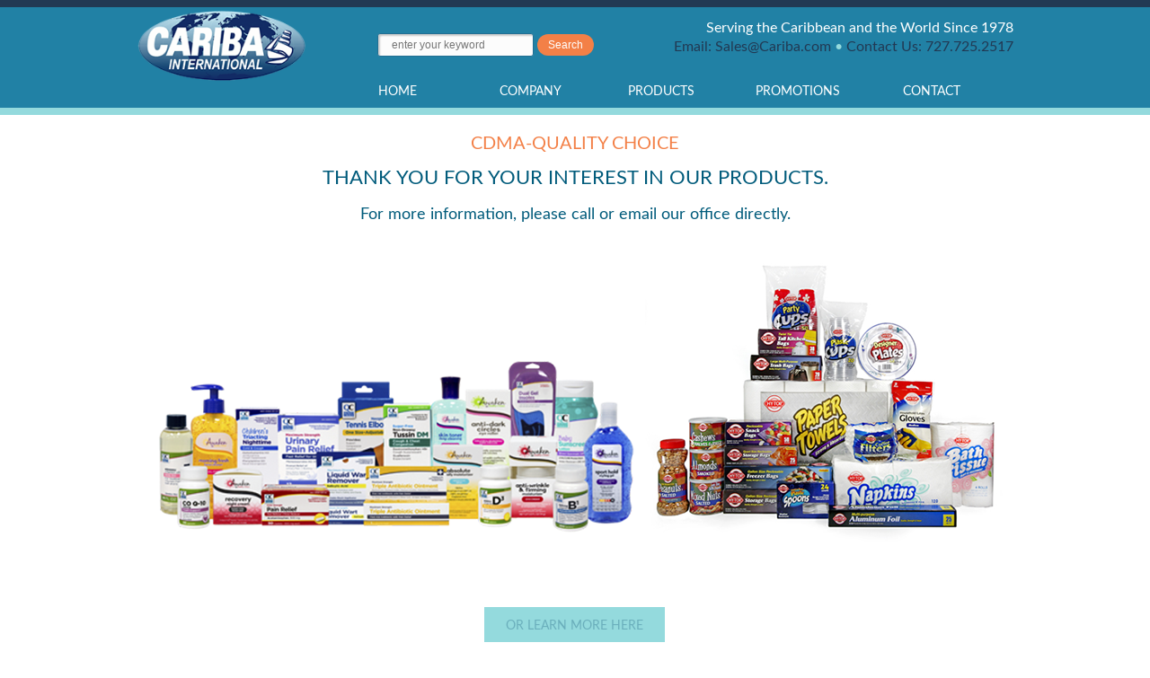

--- FILE ---
content_type: text/html
request_url: http://cariba.com/shaving-cdma-quality-care.html
body_size: 8537
content:
<!DOCTYPE html>
<html class="nojs html css_verticalspacer" lang="en-US">
 <head>

  <meta http-equiv="Content-type" content="text/html;charset=UTF-8"/>
  <meta name="generator" content="2018.0.0.379"/>
  
  <script type="text/javascript">
   // Update the 'nojs'/'js' class on the html node
document.documentElement.className = document.documentElement.className.replace(/\bnojs\b/g, 'js');

// Check that all required assets are uploaded and up-to-date
if(typeof Muse == "undefined") window.Muse = {}; window.Muse.assets = {"required":["museutils.js", "museconfig.js", "jquery.watch.js", "jquery.musemenu.js", "webpro.js", "musewpslideshow.js", "jquery.museoverlay.js", "touchswipe.js", "jquery.scrolleffects.js", "require.js", "shaving-cdma-quality-care.css"], "outOfDate":[]};
</script>
  
  <link rel="shortcut icon" href="images/favicon.ico?crc=3930766559"/>
  <title>SHAVING-CDMA-Quality-Care</title>
  <!-- CSS -->
  <link rel="stylesheet" type="text/css" href="css/site_global.css?crc=3771692397"/>
  <link rel="stylesheet" type="text/css" href="css/master_b-master.css?crc=242053336"/>
  <link rel="stylesheet" type="text/css" href="css/shaving-cdma-quality-care.css?crc=180090884" id="pagesheet"/>
  <!-- Other scripts -->
  <script type="text/javascript">
   var __adobewebfontsappname__ = "muse";
</script>
  <!-- JS includes -->
  <!--[if lt IE 9]>
  <script src="scripts/html5shiv.js?crc=4241844378" type="text/javascript"></script>
  <![endif]-->
  <script src="https://webfonts.creativecloud.com/lato:n4:all.js" type="text/javascript"></script>
  <script src="https://use.typekit.net/ik/[base64].js" type="text/javascript"></script>
  <!-- Other scripts -->
  <script type="text/javascript">
   try {Typekit.load();} catch(e) {}
</script>
    <!--HTML Widget code-->
  		
		<style>
		.thumbsearch {
			width:60px;
			height:60px;
			float: left;
			padding-right: 5px;
		}
		.titlesearch a{ 
			color: #0000FF;
			text-decoration: underline;
			font-size: 14px;
		}
		.descriptionsearch{
			font-size: 12px;			
		}
		#idForm{
			margin-bottom:20px
		}
		.totalresults{
		    float: right;		
		}
		.separadorsearch{
		    height: 10px;	
			clear:both;		
		}
		.urlsearch{
			color: #008000;
			font-size: 12px;
			text-decoration: none;
		}
		.btn {
		  background: #F38047;
		  background-image: -webkit-linear-gradient(top, #F38047, #F38047);
		  background-image: -moz-linear-gradient(top, #F38047, #F38047);
		  background-image: -ms-linear-gradient(top, #F38047, #F38047);
		  background-image: -o-linear-gradient(top, #F38047, #F38047);
		  background-image: linear-gradient(to bottom, #F38047, #F38047);
		  -webkit-border-radius: 28;
		  -moz-border-radius: 28;
		  border-radius: 28px;
		  color: #FFFFFF;
		  font-size: 12px;
		  padding: 5px 12px 5px 12px;
		  text-decoration: none;
		  cursor:pointer;		  
		}
		.btn:hover {
		  background: #F38047;
		  background-image: -webkit-linear-gradient(top, #F38047, #F38047);
		  background-image: -moz-linear-gradient(top, #F38047, #F38047);
		  background-image: -ms-linear-gradient(top, #F38047, #F38047);
		  background-image: -o-linear-gradient(top, #F38047, #F38047);
		  background-image: linear-gradient(to bottom, #F38047, #F38047);
		  text-decoration: none;
		}
		.inputsearch {
		  display: inline-block;
		  -webkit-box-sizing: content-box;
		  -moz-box-sizing: content-box;
		  box-sizing: content-box;
		  padding: 5px 12px;
		  border: 1px solid #226E92;
		  -webkit-border-radius: 3px;
		  border-radius: 3px;
		  color:#226E92;
		  -o-text-overflow: clip;
		  text-overflow: clip;
		  background: rgba(252,252,252,1);
		  -webkit-box-shadow: 2px 2px 2px 0 rgba(0,0,0,0.2) inset;
		  box-shadow: 2px 2px 2px 0 rgba(0,0,0,0.2) inset;
		  text-shadow: 1px 1px 0 rgba(255,255,255,0.66) ;
		  -webkit-transition: all 200ms cubic-bezier(0.42, 0, 0.58, 1);
		  -moz-transition: all 200ms cubic-bezier(0.42, 0, 0.58, 1);
		  -o-transition: all 200ms cubic-bezier(0.42, 0, 0.58, 1);
		  transition: all 200ms cubic-bezier(0.42, 0, 0.58, 1);
		  font-size: 12px;	  
		}		
		</style>		
		
 </head>
 <body>

  <div class="clearfix" id="page"><!-- group -->
   <div class="clearfix grpelem" id="pu11861"><!-- group -->
    <div class="browser_width mse_pre_init" id="u11861-bw">
     <div id="u11861"><!-- simple frame --></div>
    </div>
    <div class="browser_width" id="u11862-bw">
     <div id="u11862"><!-- simple frame --></div>
    </div>
    <div class="clearfix mse_pre_init" id="u11839-4" data-IBE-flags="txtStyleSrc"><!-- content -->
     <p>Serving the Caribbean and the World Since 1978</p>
    </div>
    <div class="top-sales-email clearfix mse_pre_init" id="u11899-8" data-IBE-flags="txtStyleSrc"><!-- content -->
     <p><a class="nonblock" href="mailto:sales@cariba.com">Email: Sales@Cariba.com</a> <span id="u11899-4">•</span> Contact Us: 727.725.2517</p>
    </div>
    <div class="browser_width" id="u11860-bw">
     <div id="u11860"><!-- simple frame --></div>
    </div>
    <a class="nonblock nontext clip_frame mse_pre_init" id="u11840" href="index.html" data-href="page:U74"><!-- image --><img class="block" id="u11840_img" src="images/cariba_logo-deepblue.png?crc=259320508" alt="" title="Cariba Logo" width="195" height="88"/></a>
    <nav class="MenuBar clearfix mse_pre_init" id="menuu11863"><!-- horizontal box -->
     <div class="MenuItemContainer clearfix grpelem" id="u11885"><!-- vertical box -->
      <a class="nonblock nontext MenuItem MenuItemWithSubMenu clearfix colelem" id="u11886" href="index.html" data-href="page:U74"><!-- horizontal box --><div class="MenuItemLabel NoWrap clearfix grpelem" id="u11889-5"><!-- content --><p><span id="u11889">HOME</span></p></div></a>
     </div>
     <div class="MenuItemContainer clearfix grpelem" id="u11864"><!-- vertical box -->
      <a class="nonblock nontext MenuItem MenuItemWithSubMenu clearfix colelem" id="u11865" href="company.html" data-href="page:U178"><!-- horizontal box --><div class="MenuItemLabel NoWrap clearfix grpelem" id="u11866-4"><!-- content --><p>COMPANY</p></div></a>
     </div>
     <div class="MenuItemContainer clearfix grpelem" id="u11871"><!-- vertical box -->
      <div class="MenuItem MenuItemWithSubMenu clearfix colelem" id="u11874"><!-- horizontal box -->
       <div class="MenuItemLabel NoWrap clearfix grpelem" id="u11876-3"><!-- content -->
        <p>&nbsp;</p>
       </div>
      </div>
     </div>
     <div class="MenuItemContainer clearfix grpelem" id="u11892"><!-- vertical box -->
      <a class="nonblock nontext MenuItem MenuItemWithSubMenu clearfix colelem" id="u11895" href="promotions.html" data-href="page:U4020"><!-- horizontal box --><div class="MenuItemLabel NoWrap clearfix grpelem" id="u11897-4"><!-- content --><p>PROMOTIONS</p></div></a>
     </div>
     <div class="MenuItemContainer clearfix grpelem" id="u11878"><!-- vertical box -->
      <a class="nonblock nontext MenuItem MenuItemWithSubMenu clearfix colelem" id="u11879" href="contact.html" data-href="page:U217"><!-- horizontal box --><div class="MenuItemLabel NoWrap clearfix grpelem" id="u11882-4"><!-- content --><p>CONTACT</p></div></a>
     </div>
    </nav>
    <div class="PamphletWidget clearfix mse_pre_init" id="pamphletu11842"><!-- none box -->
     <div class="popup_anchor" id="u11843popup">
      <div class="ContainerGroup clearfix" id="u11843"><!-- stack box -->
       <div class="Container invi clearfix grpelem" id="u11844"><!-- group -->
        <div class="clearfix grpelem" id="u11845-66" data-IBE-flags="txtStyleSrc"><!-- content -->
         <p id="u11845-2">HAIR – MEN'S</p>
         <p id="u11845-5"><a class="nonblock" href="mens-cdma-quality-choice.html" data-href="page:U5687">CDMA/Quality Choice</a></p>
         <p id="u11845-8"><a class="nonblock" href="mens-high-time-bumpstopper.html" data-href="page:U5697">High TIme/Bumpstopper</a></p>
         <p id="u11845-11"><a class="nonblock" href="mens-murrays.html" data-href="page:U5707">Murray's</a></p>
         <p id="u11845-14"><a class="nonblock" href="mens-soft-sheen-carson.html" data-href="page:U5717">Soft Sheen Carson</a></p>
         <p id="u11845-17"><a class="nonblock" href="mens-softee.html" data-href="page:U5727">Softee</a></p>
         <p id="u11845-20"><a class="nonblock" href="mens-strength-nature-profective.html" data-href="page:U5737">Strength of Nature/Profective</a></p>
         <p id="u11845-23"><a class="nonblock" href="mens-strickland.html" data-href="page:U5747">Strickland</a></p>
         <p id="u11845-26"><a class="nonblock" href="mens-univ-beauty-products-jamacian-mango-lime.html" data-href="page:U5757">Univ. Beauty Products/</a></p>
         <p id="u11845-29"><a class="nonblock" href="mens-univ-beauty-products-jamacian-mango-lime.html" data-href="page:U5757">Jamaican Mango &amp; Lime</a></p>
         <p id="u11845-32"><a class="nonblock" href="mens-zambesi.html" data-href="page:U5767">Zambesi</a></p>
         <p id="u11845-33">&nbsp;</p>
         <p id="u11845-35">HAIR – WOMEN'S</p>
         <p id="u11845-38"><a class="nonblock" href="womens-cdma-quality-choice.html" data-href="page:U5777">CDMA/Quality Choice</a></p>
         <p id="u11845-41"><a class="nonblock" href="womens-high-time-bumpstopper.html" data-href="page:U5787">High TIme/Bumpstopper</a></p>
         <p id="u11845-44"><a class="nonblock" href="womens-murrays.html" data-href="page:U5797">Murray's</a></p>
         <p id="u11845-47"><a class="nonblock" href="womens-soft-sheen-carson.html" data-href="page:U5807">Soft Sheen Carson</a></p>
         <p id="u11845-50"><a class="nonblock" href="womens-softee.html" data-href="page:U5817">Softee</a></p>
         <p id="u11845-53"><a class="nonblock" href="womens-strength-nature-profective.html" data-href="page:U5827">Strength of Nature/Profective</a></p>
         <p id="u11845-56"><a class="nonblock" href="womens-strickland.html" data-href="page:U5837">Strickland</a></p>
         <p id="u11845-61"><a class="nonblock" href="womens-univ-beauty-productsjamacian-mango-lime.html" data-href="page:U5847">Univ. Beauty Products/<br/>Jamaican Mango &amp; Lime</a></p>
         <p id="u11845-64"><a class="nonblock" href="womens-zambesi.html" data-href="page:U5857">Zambesi</a></p>
        </div>
        <div class="clearfix grpelem" id="pu11847-61"><!-- group -->
         <div class="clearfix grpelem" id="u11847-61" data-IBE-flags="txtStyleSrc"><!-- content -->
          <p id="u11847-2">BABY / CHILDREN</p>
          <p id="u11847-5"><a class="nonblock" href="baby-children-blairex-butt-paste.html" data-href="page:U7069">Blairex/Butt Paste</a></p>
          <p id="u11847-8"><a class="nonblock" href="baby-children-cdma-quality-choice.html" data-href="page:U7671">CDMA/Quality Choice</a></p>
          <p id="u11847-11"><a class="nonblock" href="baby-children-condoms-mennen-products.html" data-href="page:U7079">Condoms/Mennen Products</a></p>
          <p id="u11847-14"><a class="nonblock" href="baby-children-dickinson-humphries.html" data-href="page:U7089">Dickinson/Humphries</a></p>
          <p id="u11847-17"><a class="nonblock" href="baby-children-medtech-prestige.html" data-href="page:U7109">Medtech/Prestige</a></p>
          <p id="u11847-20"><a class="nonblock" href="baby-children-murrays.html" data-href="page:U7119">Murray's</a></p>
          <p id="u11847-23"><a class="nonblock" href="baby-children-pfeiffer.html" data-href="page:U7129">Pfeiffer</a></p>
          <p id="u11847-26"><a class="nonblock" href="baby-children-sss-company.html" data-href="page:U7139">S.S.S. Company</a></p>
          <p id="u11847-29"><a class="nonblock" href="baby-children-sawyer.html" data-href="page:U7149">Sawyer</a></p>
          <p id="u11847-32"><a class="nonblock" href="baby-children-soft-sheen-carson.html" data-href="page:U7159">Soft Sheen Carson</a></p>
          <p id="u11847-35"><a class="nonblock" href="baby-children-softee.html" data-href="page:U7169">Softee</a></p>
          <p id="u11847-38"><a class="nonblock" href="baby-children-strickland.html" data-href="page:U7179">Strickland</a></p>
          <p id="u11847-41"><a class="nonblock" href="baby-children-us-cotton.html" data-href="page:U7189">U.S. Cotton</a></p>
          <p id="u11847-44"><a class="nonblock" href="baby-children-univ-beauty-products-jamacian-mango-lime.html" data-href="page:U7199">Univ. Beauty Products/</a></p>
          <p id="u11847-47"><a class="nonblock" href="baby-children-univ-beauty-products-jamacian-mango-lime.html" data-href="page:U7199">Jamaican Mango &amp; Lime</a></p>
          <p id="u11847-50"><a class="nonblock" href="baby-children-zambesi.html" data-href="page:U7209">Zambesi</a></p>
          <p id="u11847-51">&nbsp;</p>
          <p id="u11847-53">GROCERY</p>
          <p id="u11847-56"><a class="nonblock" href="grocery-cdma-quality-choice.html" data-href="page:U8255">CDMA/Quality Care</a></p>
          <p id="u11847-59"><a class="nonblock" href="grocery-jelsert-flavor-ice.html" data-href="page:U8265">Jelsert/Flavor Ice</a></p>
         </div>
         <div class="clearfix grpelem" id="u11849-61" data-IBE-flags="txtStyleSrc"><!-- content -->
          <p id="u11849-2">HYGIENE</p>
          <p id="u11849-5"><a class="nonblock" href="hygiene-amb-showertoshower.html" data-href="page:U7402"><span id="u11849-3">Ambi/Shower to Shower</span></a></p>
          <p id="u11849-8"><a class="nonblock" href="hygiene-cariba-care-vijon.html" data-href="page:U17060">Cariba Care/ViJon</a></p>
          <p id="u11849-11"><a class="nonblock" href="hygiene-cdma-quality-choice.html" data-href="page:U7422">CDMA/Quality Choice</a></p>
          <p id="u11849-14"><a class="nonblock" href="hygiene-condoms-mennen-products.html" data-href="page:U7432">Condoms/Mennen Products</a></p>
          <p id="u11849-17"><a class="nonblock" href="hygiene-dickinson-humphries.html" data-href="page:U7442">Dickinson/Humphries</a></p>
          <p id="u11849-20"><a class="nonblock" href="hygiene-germ-x.html" data-href="page:U7452">Germ X</a></p>
          <p id="u11849-23"><a class="nonblock" href="hygiene-pacific-world-gem-trim.html" data-href="page:U7472">Pacific World Gem &amp; Trim</a></p>
          <p id="u11849-26"><a class="nonblock" href="hygiene-pfeiffer.html" data-href="page:U7482">Pfeiffer</a></p>
          <p id="u11849-29"><a class="nonblock" href="hygiene-sss-company.html" data-href="page:U7492">S.S.S. Company</a></p>
          <p id="u11849-32"><a class="nonblock" href="hygiene-soft-sheen-carson.html" data-href="page:U7502">Soft Sheen Carson</a></p>
          <p id="u11849-35"><a class="nonblock" href="hygiene-strickland.html" data-href="page:U7632">Strickland</a></p>
          <p id="u11849-38"><a class="nonblock" href="hygiene-us-cotton.html" data-href="page:U7642">U.S. Cotton</a></p>
          <p id="u11849-39">&nbsp;</p>
          <p id="u11849-41">CLEANING/HOUSEHOLD</p>
          <p id="u11849-44"><a class="nonblock" href="house-clean-cdma-quality-clean.html" data-href="page:U7985">CDMA/Quality Choice</a></p>
          <p id="u11849-47"><a class="nonblock" href="house-clean-lanman-kemp-florida-water.html" data-href="page:U7995">Lanman &amp; Kemp/FL Water</a></p>
          <p id="u11849-50"><a class="nonblock" href="house-clean-pacer-super-glue.html" data-href="page:U8005">Pacer/Super Glue</a></p>
          <p id="u11849-53"><a class="nonblock" href="house-clean-servaas-lab-barkeepers-friend.html" data-href="page:U8015">Servass Lab/</a></p>
          <p id="u11849-56"><a class="nonblock" href="house-clean-servaas-lab-barkeepers-friend.html" data-href="page:U8015">Barkeepers Friend</a></p>
          <p id="u11849-59"><a class="nonblock" href="house-clean-willert-home-products.html" data-href="page:U8025">Willert Home Products</a></p>
         </div>
         <div class="clearfix grpelem" id="u11846-61" data-IBE-flags="txtStyleSrc"><!-- content -->
          <p id="u11846-2">ORAL CARE</p>
          <p id="u11846-5"><a class="nonblock" href="oral-care-cariba-care-vijon.html" data-href="page:U17226">Cariba Care/ViJon</a></p>
          <p id="u11846-8"><a class="nonblock" href="oral-care-cdma-quality-choice.html" data-href="page:U7695">CDMA/Quality Choice</a></p>
          <p id="u11846-11"><a class="nonblock" href="oral-care-dr-tichenors.html" data-href="page:U7705">Dr. Tichenor's</a></p>
          <p id="u11846-14"><a class="nonblock" href="oral-care-dynarex.html" data-href="page:U7715">Dynarex</a></p>
          <p id="u11846-17"><a class="nonblock" href="oral-care-natureplex.html" data-href="page:U7725">Natureplex</a></p>
          <p id="u11846-18">&nbsp;</p>
          <p id="u11846-20">SHAVING</p>
          <p id="u11846-23"><a class="nonblock" href="shaving-cdma-quality-care.html" data-href="page:U7755">CDMA/Quality Choice</a></p>
          <p id="u11846-26"><a class="nonblock" href="shaving-high-time-bumpstopper.html" data-href="page:U7765">High Time/Bumpstopper</a></p>
          <p id="u11846-29"><a class="nonblock" href="shaving-pacific-world-gem-trim.html" data-href="page:U7775">Pacific World/Gem &amp; Trim</a></p>
          <p id="u11846-32"><a class="nonblock" href="shaving-soft-sheen-carson.html" data-href="page:U7785">Soft Sheen Carson</a></p>
          <p id="u11846-33">&nbsp;</p>
          <p id="u11846-35">MEDICAL</p>
          <p id="u11846-38"><a class="nonblock" href="medical-afassco.html" data-href="page:U7542">Afassco</a></p>
          <p id="u11846-41"><a class="nonblock" href="medical-cariba-care-vijon.html" data-href="page:U17130">Cariba Care/ViJon</a></p>
          <p id="u11846-44"><a class="nonblock" href="medical-cdma-quality-choice.html" data-href="page:U7552">CDMA/Quality Choice</a></p>
          <p id="u11846-47"><a class="nonblock" href="medical-derma-science.html" data-href="page:U7562">Derma Science</a></p>
          <p id="u11846-50"><a class="nonblock" href="medical-dickinson-humphries.html" data-href="page:U7572">Dickinson/Humphries</a></p>
          <p id="u11846-53"><a class="nonblock" href="medical-dynarex.html" data-href="page:U7582">Dynarex</a></p>
          <p id="u11846-56"><a class="nonblock" href="medical-medtech-prestige.html" data-href="page:U7602">Medtech/Prestige</a></p>
          <p id="u11846-59"><a class="nonblock" href="medical-us-cotton.html" data-href="page:U7612">U.S. Cotton</a></p>
         </div>
         <div class="clearfix grpelem" id="u11848-54" data-IBE-flags="txtStyleSrc"><!-- content -->
          <p id="u11848-2">SKIN CARE</p>
          <p id="u11848-5"><a class="nonblock" href="skin-care-afassco.html" data-href="page:U7805">Afassco</a></p>
          <p id="u11848-8"><a class="nonblock" href="skin-care-ambi-shower-shower.html" data-href="page:U7815">Ambi/Shower to Shower</a></p>
          <p id="u11848-11"><a class="nonblock" href="skin-care-cdma-quality-choice.html" data-href="page:U7835">CDMA/Quality Choice</a></p>
          <p id="u11848-14"><a class="nonblock" href="skin-care-condoms-mennen-products.html" data-href="page:U7845">Condoms/Mennen Products</a></p>
          <p id="u11848-17"><a class="nonblock" href="skin-care-derma-science.html" data-href="page:U7855">Derma Science</a></p>
          <p id="u11848-20"><a class="nonblock" href="skin-care-dickinson-humphries.html" data-href="page:U7865">Dickinson/Humphries</a></p>
          <p id="u11848-23"><a class="nonblock" href="skin-care-high-time-bumpstopper.html" data-href="page:U7875">High Time/Bumpstopper</a></p>
          <p id="u11848-26"><a class="nonblock" href="skin-care-lanman-kemp-florida-water.html" data-href="page:U7885">Lanman &amp; Kemp/FL Water</a></p>
          <p id="u11848-29"><a class="nonblock" href="skin-care-medtech-prestige.html" data-href="page:U7895">Medtech/Prestige</a></p>
          <p id="u11848-32"><a class="nonblock" href="skin-care-natureplex.html" data-href="page:U7905">Natureplex</a></p>
          <p id="u11848-35"><a class="nonblock" href="skin-care-sss-company.html" data-href="page:U7915">S.S.S. Company</a></p>
          <p id="u11848-38"><a class="nonblock" href="skin-care-sawyer.html" data-href="page:U7925">Sawyer</a></p>
          <p id="u11848-41"><a class="nonblock" href="skin-care-soft-sheen-carson.html" data-href="page:U7935">Soft Sheen Carson</a></p>
          <p id="u11848-44"><a class="nonblock" href="skin-care-strickland.html" data-href="page:U7945">Strickland</a></p>
          <p id="u11848-47"><a class="nonblock" href="skin-care-us-cotton.html" data-href="page:U7955">U.S. Cotton</a></p>
          <p id="u11848-52"><a class="nonblock" href="skin-care-univ-beauty-products-jamacian-mango-lime.html" data-href="page:U7965">Univ. Beauty Products\<br/>Jamaican Mango &amp; Lime</a></p>
         </div>
        </div>
        <div class="clearfix grpelem" id="u11850-61" data-IBE-flags="txtStyleSrc"><!-- content -->
         <p id="u11850-2">HEALTH/WELLNESS</p>
         <p id="u11850-5"><a class="nonblock" href="health-wellness-afassco.html" data-href="page:U8045">Affasco</a></p>
         <p id="u11850-8"><a class="nonblock" href="health-wellness-ambi-shower-shower.html" data-href="page:U8055">Ambi/Shower to Shower</a></p>
         <p id="u11850-11"><a class="nonblock" href="health-wellness-blairex-butt-paste.html" data-href="page:U8065">Blairex/Butt Paste</a></p>
         <p id="u11850-14"><a class="nonblock" href="health-wellness-cariba-care-vijon.html" data-href="page:U17178">Cariba Care/ViJon</a></p>
         <p id="u11850-17"><a class="nonblock" href="health-wellness-cdma-quality-choice.html" data-href="page:U8075">CDMA/Quality Choice</a></p>
         <p id="u11850-20"><a class="nonblock" href="health-wellness-condoms-mennen-products.html" data-href="page:U8085">Condoms/Mennen Products</a></p>
         <p id="u11850-23"><a class="nonblock" href="health-wellness-derma-science.html" data-href="page:U8095">Derma Science</a></p>
         <p id="u11850-26"><a class="nonblock" href="health-wellness-dickinson-humphries.html" data-href="page:U8105">Dickinson/Humphries</a></p>
         <p id="u11850-29"><a class="nonblock" href="health-wellness-dr-tichenors.html" data-href="page:U8115">Dr. Tichenor's</a></p>
         <p id="u11850-32"><a class="nonblock" href="health-wellness-dynarex.html" data-href="page:U8125">Dynarex</a></p>
         <p id="u11850-35"><a class="nonblock" href="health-wellness-germ-x.html" data-href="page:U8135">Germ X</a></p>
         <p id="u11850-38"><a class="nonblock" href="health-wellness-medtech-prestige.html" data-href="page:U8155">Medtech/Prestige</a></p>
         <p id="u11850-41"><a class="nonblock" href="health-wellness-natureplex.html" data-href="page:U8165">Natureplex</a></p>
         <p id="u11850-44"><a class="nonblock" href="health-wellness-pacific-world-gem-trim.html" data-href="page:U8175">Pacific World/Gem &amp; Trim</a></p>
         <p id="u11850-47"><a class="nonblock" href="health-wellness-pfeiffer.html" data-href="page:U8185">Pfeiffer</a></p>
         <p id="u11850-50"><a class="nonblock" href="health-wellness-sss-company.html" data-href="page:U8195">S.S.S. Company</a></p>
         <p id="u11850-53"><a class="nonblock" href="health-wellness-sawyer.html" data-href="page:U8205">Sawyer</a></p>
         <p id="u11850-56"><a class="nonblock" href="health-wellness-strickland.html" data-href="page:U8215">Strickland</a></p>
         <p id="u11850-59"><a class="nonblock" href="health-wellness-us-cotton.html" data-href="page:U8225">U.S. Cotton</a></p>
        </div>
       </div>
      </div>
     </div>
     <div class="ThumbGroup clearfix grpelem" id="u11855"><!-- none box -->
      <div class="popup_anchor" id="u11856popup">
       <div class="Thumb popup_element clearfix" id="u11856"><!-- group -->
        <div class="clearfix grpelem" id="u11857-4"><!-- content -->
         <p>PRODUCTS</p>
        </div>
       </div>
      </div>
     </div>
    </div>
    <div class="size_fixed" id="u15480"><!-- custom html -->
     
	<form id='idFormBox'>
		<input type='text' class='inputsearch' id='keySearch' name='keyword' value='' placeholder=' enter your keyword'>
		<input type="submit" class='btn' value="Search">
	</form>
	<div class="result"></div>	
		
    </div>
   </div>
   <div class="clearfix grpelem" id="pu11836-3"><!-- column -->
    <div class="clearfix colelem" id="u11836-3" data-IBE-flags="txtStyleSrc"><!-- content -->
     <p>&nbsp;</p>
    </div>
    <!-- m_editable region-id="editable-static-tag-U16011-BP_infinity" template="shaving-cdma-quality-care.html" data-type="html" data-ice-options="disableImageResize,link,txtStyleTarget" -->
    <div class="collapse-market clearfix colelem" id="u16011-4" data-muse-uid="U16011" data-muse-type="txt_frame" data-IBE-flags="txtStyleSrc"><!-- content -->
     <p>CDMA-QUALITY CHOICE</p>
    </div>
    <!-- /m_editable -->
    <div class="clearfix colelem" id="u12036-7" data-IBE-flags="txtStyleSrc"><!-- content -->
     <h1 id="u12036-2"><span id="u12036">Thank you for your interest in our products.</span></h1>
     <p>&nbsp;</p>
     <p id="u12036-5"><span id="u12036-4">For more information, please call or email our office directly.</span></p>
    </div>
    <!-- m_editable region-id="editable-static-tag-U14508-BP_infinity" template="shaving-cdma-quality-care.html" data-type="image" -->
    <div class="clip_frame colelem" id="u14508" data-muse-uid="U14508" data-muse-type="img_frame"><!-- image -->
     <img class="block" id="u14508_img" src="images/cdma-quality-choice.png?crc=483258804" alt="" width="957" height="331" data-muse-src="images/cdma-quality-choice.png?crc=483258804"/>
    </div>
    <!-- /m_editable -->
    <div class="clearfix colelem" id="u14506"><!-- group -->
     <div class="size_fixed grpelem" id="u14507"><!-- custom html -->
      
<a href="#" onclick="window.open('http://www.qualitychoice.com/Home','window','width=1000, height=700, toolbar=1, location=no, status=no, menubar=1, scrollbars=0, copyhistory=no, resizable=no, left=175, top=200')">
OR LEARN MORE HERE
</a>

     </div>
    </div>
   </div>
   <a class="anchor_item grpelem" id="top"></a>
   <div class="verticalspacer" data-offset-top="722" data-content-above-spacer="715" data-content-below-spacer="405"></div>
   <div class="clearfix grpelem" id="pu12027"><!-- group -->
    <div class="browser_width grpelem" id="u12027-bw">
     <div id="u12027"><!-- group -->
      <div class="clearfix" id="u12027_align_to_page">
       <div class="clip_frame grpelem" id="u12030"><!-- image -->
        <img class="block" id="u12030_img" src="images/world-map.png?crc=4027110198" alt="" width="795" height="401"/>
       </div>
       <div class="clearfix grpelem" id="u12026-10" data-IBE-flags="txtStyleSrc"><!-- content -->
        <p>Phone:&nbsp; 1+727-725-2517</p>
        <p>Fax: 1+727-726-7832</p>
        <p>Email: Sales@Cariba.com</p>
        <p>Monday - Friday: 8 a.m. - 4 p.m. EST</p>
       </div>
       <div class="clearfix grpelem" id="u12009-7" data-IBE-flags="txtStyleSrc"><!-- content -->
        <p id="u12009-2">Copyright © 2017 Cariba International. All Rights Reserved.</p>
        <p id="u12009-5"><a class="nonblock" href="http://www.graphicalsolutionsllc.com">Site Designed by Graphical Solutions, LLC</a></p>
       </div>
       <div class="clearfix grpelem" id="u12029-14" data-IBE-flags="txtStyleSrc"><!-- content -->
        <p><a class="nonblock" href="index.html" data-href="page:U74">Home</a>&nbsp; |&nbsp; <a class="nonblock" href="company.html" data-href="page:U178">Company</a>&nbsp; |&nbsp; <a class="nonblock" href="terms.html" data-href="page:U165">Terms</a>&nbsp; |&nbsp; <a class="nonblock" href="contact.html" data-href="page:U217">Contact</a></p>
       </div>
       <a class="nonblock nontext clip_frame grpelem" id="u11837" href="index.html" data-href="page:U74"><!-- image --><img class="block" id="u11837_img" src="images/cariba_logo-deepblue.png?crc=259320508" alt="" title="Cariba Logo" width="226" height="102"/></a>
      </div>
     </div>
    </div>
    <div class="browser_width grpelem" id="u12028-bw">
     <div id="u12028"><!-- simple frame --></div>
    </div>
   </div>
  </div>
  <!-- JS includes -->
  <script type="text/javascript">
   if (document.location.protocol != 'https:') document.write('\x3Cscript src="http://musecdn2.businesscatalyst.com/scripts/4.0/jquery-1.8.3.min.js" type="text/javascript">\x3C/script>');
</script>
  <script type="text/javascript">
   window.jQuery || document.write('\x3Cscript src="scripts/jquery-1.8.3.min.js?crc=209076791" type="text/javascript">\x3C/script>');
</script>
  <!-- Other scripts -->
  <script type="text/javascript">
   // Decide weather to suppress missing file error or not based on preference setting
var suppressMissingFileError = false
</script>
  <script type="text/javascript">
   window.Muse.assets.check=function(d){if(!window.Muse.assets.checked){window.Muse.assets.checked=!0;var b={},c=function(a,b){if(window.getComputedStyle){var c=window.getComputedStyle(a,null);return c&&c.getPropertyValue(b)||c&&c[b]||""}if(document.documentElement.currentStyle)return(c=a.currentStyle)&&c[b]||a.style&&a.style[b]||"";return""},a=function(a){if(a.match(/^rgb/))return a=a.replace(/\s+/g,"").match(/([\d\,]+)/gi)[0].split(","),(parseInt(a[0])<<16)+(parseInt(a[1])<<8)+parseInt(a[2]);if(a.match(/^\#/))return parseInt(a.substr(1),
16);return 0},g=function(g){for(var f=document.getElementsByTagName("link"),h=0;h<f.length;h++)if("text/css"==f[h].type){var i=(f[h].href||"").match(/\/?css\/([\w\-]+\.css)\?crc=(\d+)/);if(!i||!i[1]||!i[2])break;b[i[1]]=i[2]}f=document.createElement("div");f.className="version";f.style.cssText="display:none; width:1px; height:1px;";document.getElementsByTagName("body")[0].appendChild(f);for(h=0;h<Muse.assets.required.length;){var i=Muse.assets.required[h],l=i.match(/([\w\-\.]+)\.(\w+)$/),k=l&&l[1]?
l[1]:null,l=l&&l[2]?l[2]:null;switch(l.toLowerCase()){case "css":k=k.replace(/\W/gi,"_").replace(/^([^a-z])/gi,"_$1");f.className+=" "+k;k=a(c(f,"color"));l=a(c(f,"backgroundColor"));k!=0||l!=0?(Muse.assets.required.splice(h,1),"undefined"!=typeof b[i]&&(k!=b[i]>>>24||l!=(b[i]&16777215))&&Muse.assets.outOfDate.push(i)):h++;f.className="version";break;case "js":h++;break;default:throw Error("Unsupported file type: "+l);}}d?d().jquery!="1.8.3"&&Muse.assets.outOfDate.push("jquery-1.8.3.min.js"):Muse.assets.required.push("jquery-1.8.3.min.js");
f.parentNode.removeChild(f);if(Muse.assets.outOfDate.length||Muse.assets.required.length)f="Some files on the server may be missing or incorrect. Clear browser cache and try again. If the problem persists please contact website author.",g&&Muse.assets.outOfDate.length&&(f+="\nOut of date: "+Muse.assets.outOfDate.join(",")),g&&Muse.assets.required.length&&(f+="\nMissing: "+Muse.assets.required.join(",")),suppressMissingFileError?(f+="\nUse SuppressMissingFileError key in AppPrefs.xml to show missing file error pop up.",console.log(f)):alert(f)};location&&location.search&&location.search.match&&location.search.match(/muse_debug/gi)?
setTimeout(function(){g(!0)},5E3):g()}};
var muse_init=function(){require.config({baseUrl:""});require(["jquery","museutils","whatinput","jquery.watch","jquery.musemenu","webpro","musewpslideshow","jquery.museoverlay","touchswipe","jquery.scrolleffects"],function(d){var $ = d;$(document).ready(function(){try{
window.Muse.assets.check($);/* body */
Muse.Utils.transformMarkupToFixBrowserProblemsPreInit();/* body */
Muse.Utils.prepHyperlinks(true);/* body */
Muse.Utils.resizeHeight('.browser_width');/* resize height */
Muse.Utils.requestAnimationFrame(function() { $('body').addClass('initialized'); });/* mark body as initialized */
Muse.Utils.makeButtonsVisibleAfterSettingMinWidth();/* body */
Muse.Utils.initWidget('.MenuBar', ['#bp_infinity'], function(elem) { return $(elem).museMenu(); });/* unifiedNavBar */
Muse.Utils.initWidget('#pamphletu11842', ['#bp_infinity'], function(elem) { return new WebPro.Widget.ContentSlideShow(elem, {contentLayout_runtime:'stack',event:'mouseover',deactivationEvent:'mouseout_both',autoPlay:false,displayInterval:3000,transitionStyle:'fading',transitionDuration:500,hideAllContentsFirst:true,shuffle:false,enableSwipe:true,resumeAutoplay:true,resumeAutoplayInterval:3000,playOnce:false,autoActivate_runtime:false,isResponsive:false}); });/* #pamphletu11842 */
Muse.Utils.fullPage('#page');/* 100% height page */
$('#u11861-bw').registerPositionScrollEffect([{"speed":[null,0],"in":[-Infinity,0.1]},{"speed":[null,0],"in":[0.1,Infinity]}]);/* scroll effect */
$('#u11839-4').registerPositionScrollEffect([{"speed":[0,0],"in":[-Infinity,0]},{"speed":[0,0],"in":[0,Infinity]}]);/* scroll effect */
$('#u11899-8').registerPositionScrollEffect([{"speed":[0,0],"in":[-Infinity,0]},{"speed":[0,0],"in":[0,Infinity]}]);/* scroll effect */
$('#u11840').registerPositionScrollEffect([{"speed":[0,0],"in":[-Infinity,0]},{"speed":[0,0],"in":[0,Infinity]}]);/* scroll effect */
$('#menuu11863').registerPositionScrollEffect([{"speed":[0,0],"in":[-Infinity,0]},{"speed":[0,0],"in":[0,Infinity]}]);/* scroll effect */
$('#pamphletu11842').registerPositionScrollEffect([{"speed":[0,0],"in":[-Infinity,0]},{"speed":[0,0],"in":[0,Infinity]}]);/* scroll effect */
Muse.Utils.showWidgetsWhenReady();/* body */
Muse.Utils.transformMarkupToFixBrowserProblems();/* body */
}catch(b){if(b&&"function"==typeof b.notify?b.notify():Muse.Assert.fail("Error calling selector function: "+b),false)throw b;}})})};

</script>
  <!-- RequireJS script -->
  <script src="scripts/require.js?crc=4157109226" type="text/javascript" async data-main="scripts/museconfig.js?crc=4153641093" onload="if (requirejs) requirejs.onError = function(requireType, requireModule) { if (requireType && requireType.toString && requireType.toString().indexOf && 0 <= requireType.toString().indexOf('#scripterror')) window.Muse.assets.check(); }" onerror="window.Muse.assets.check();"></script>
  
  <!--HTML Widget code-->
  
	<script>	
$(document).ready(function() {	
	// this is the id of the form
	$("#idFormBox").submit(function(e) {		
		var keywordSearch = $("#keySearch").val();
		
		var rutaint=window.location.pathname;
		var rutaint2=rutaint.substring(0, rutaint.lastIndexOf("/"));
		
		var destinSearch=window.location.protocol + "//" + window.location.host + "" + rutaint2 + "/search.html" + "#" + keywordSearch;	
		//alert (destinSearch);
		window.location.href = destinSearch;			
		e.preventDefault(); // avoid to execute the actual submit of the form.
	});
});	
</script>
		
   </body>
</html>


--- FILE ---
content_type: text/css
request_url: http://cariba.com/css/master_b-master.css?crc=242053336
body_size: 1143
content:
#u11861{border-width:0px;border-color:transparent;background-color:#2181A5;}#u11862{background-color:#94DADD;}#u11839-4{background-color:transparent;color:#FFFFFF;line-height:19px;text-align:right;font-size:16px;font-family:lato, sans-serif;font-weight:400;}#u11899-8{background-color:transparent;line-height:19px;text-align:right;color:#223953;font-size:16px;font-family:lato, sans-serif;font-weight:400;}#u11860{background-color:#223953;}#u11840,#u11885,#u11886{background-color:transparent;}#u11889-5{border-width:0px;border-color:transparent;background-color:transparent;text-align:center;color:#F38047;font-family:lato, sans-serif;font-weight:400;}#u11889{color:#FFFFFF;}#u11886:hover #u11889-5 p,#u11886:hover #u11889-5 span,#u11886:active #u11889-5 p,#u11886:active #u11889-5 span,#u11886.MuseMenuActive #u11889-5 p,#u11886.MuseMenuActive #u11889-5 span,#u11886:hover #u11889-5 p{color:#F38047;visibility:inherit;}#u11886:active #u11889-5 p{color:#F38047;visibility:inherit;}#u11864,#u11865{background-color:transparent;}#u11866-4{border-width:0px;border-color:transparent;background-color:transparent;text-align:center;color:#FFFFFF;font-family:lato, sans-serif;font-weight:400;}#u11886.MuseMenuActive #u11889-5 p,#u11865:hover #u11866-4 p{color:#F38047;visibility:inherit;}#u11865:active #u11866-4 p{color:#F38047;visibility:inherit;}#u11871,#u11874{background-color:transparent;}#u11876-3{border-width:0px;border-color:transparent;background-color:transparent;text-align:center;color:#FFFFFF;font-family:lato, sans-serif;font-weight:400;}#u11865.MuseMenuActive #u11866-4 p,#u11874:hover #u11876-3 p{color:#F38047;visibility:inherit;}#u11874:active #u11876-3 p{color:#F38047;visibility:inherit;}#u11892,#u11895{background-color:transparent;}#u11897-4{border-width:0px;border-color:transparent;background-color:transparent;text-align:center;color:#FFFFFF;font-family:lato, sans-serif;font-weight:400;}#u11874.MuseMenuActive #u11876-3 p,#u11895:hover #u11897-4 p{color:#F38047;visibility:inherit;}#u11895:active #u11897-4 p{color:#F38047;visibility:inherit;}#u11878,#u11879{background-color:transparent;}#u11882-4{border-width:0px;border-color:transparent;background-color:transparent;text-align:center;color:#FFFFFF;font-family:lato, sans-serif;font-weight:400;}#u11895.MuseMenuActive #u11897-4 p,#u11879:hover #u11882-4 p{color:#F38047;visibility:inherit;}#u11879:active #u11882-4 p{color:#F38047;visibility:inherit;}#u11844{border-style:solid;border-color:#FFFFFF;background-color:#223953;border-width:0px 1px 1px;}#u11845-33{font-size:14px;color:#94DADD;}#u11899-4,#u11849-3{color:#94DADD;}#u11845-66,#u11847-61,#u11849-61,#u11846-61,#u11848-54,#u11850-61{background-color:transparent;font-family:ingra-condensed, sans-serif;font-weight:500;}#u11845-2,#u11845-35,#u11847-2,#u11847-53,#u11849-2,#u11849-41,#u11846-2,#u11846-20,#u11846-35,#u11848-2,#u11850-2{font-size:16px;line-height:22px;color:#F38047;}#u11845-5,#u11845-8,#u11845-11,#u11845-14,#u11845-17,#u11845-20,#u11845-23,#u11845-26,#u11845-29,#u11845-32,#u11845-38,#u11845-41,#u11845-44,#u11845-47,#u11845-50,#u11845-53,#u11845-56,#u11845-61,#u11845-64,#u11847-5,#u11847-8,#u11847-11,#u11847-14,#u11847-17,#u11847-20,#u11847-23,#u11847-26,#u11847-29,#u11847-32,#u11847-35,#u11847-38,#u11847-41,#u11847-44,#u11847-47,#u11847-50,#u11847-51,#u11847-56,#u11847-59,#u11849-5,#u11849-8,#u11849-11,#u11849-14,#u11849-17,#u11849-20,#u11849-23,#u11849-26,#u11849-29,#u11849-32,#u11849-35,#u11849-38,#u11849-39,#u11849-44,#u11849-47,#u11849-50,#u11849-53,#u11849-56,#u11849-59,#u11846-5,#u11846-8,#u11846-11,#u11846-14,#u11846-17,#u11846-18,#u11846-23,#u11846-26,#u11846-29,#u11846-32,#u11846-33,#u11846-38,#u11846-41,#u11846-44,#u11846-47,#u11846-50,#u11846-53,#u11846-56,#u11846-59,#u11848-5,#u11848-8,#u11848-11,#u11848-14,#u11848-17,#u11848-20,#u11848-23,#u11848-26,#u11848-29,#u11848-32,#u11848-35,#u11848-38,#u11848-41,#u11848-44,#u11848-47,#u11848-52,#u11850-5,#u11850-8,#u11850-11,#u11850-14,#u11850-17,#u11850-20,#u11850-23,#u11850-26,#u11850-29,#u11850-32,#u11850-35,#u11850-38,#u11850-41,#u11850-44,#u11850-47,#u11850-50,#u11850-53,#u11850-56,#u11850-59{line-height:20px;color:#94DADD;}#menuu11863,#u11856{border-width:0px;border-color:transparent;background-color:transparent;}#u11856.PamphletThumbSelected{border-width:0px;border-color:transparent;}#u11857-4{background-color:transparent;text-align:center;color:#FFFFFF;font-family:lato, sans-serif;font-weight:400;}#u11879.MuseMenuActive #u11882-4 p,#u11856:hover #u11857-4 p{color:#F38047;visibility:inherit;}#u11856.PamphletThumbSelected #u11857-4 p{color:#FFFFFF;visibility:inherit;}.MenuItem,.PamphletWidget .ThumbGroup .Thumb,.PamphletNextButton,.PamphletPrevButton,.PamphletCloseButton{cursor:pointer;}#u15480{border-width:0px;border-color:transparent;background-color:transparent;}#u12036-7{background-color:transparent;text-align:center;}#u12036-2{font-size:20px;text-transform:uppercase;color:#005B7B;font-family:lato, sans-serif;font-weight:400;line-height:0px;}#u12036{font-size:22px;line-height:26px;}#u12036-5{font-size:16px;color:#005B7B;font-family:lato, sans-serif;font-weight:400;line-height:0px;}#u12036-4{font-size:18px;line-height:22px;}#u12027{border-width:0px;border-color:transparent;background-color:#223953;}#u12009-7{background-color:transparent;text-align:left;color:#6BAFBC;font-family:lato, sans-serif;font-weight:400;}#u12009-2{line-height:22px;}#u12009-5{font-size:12px;line-height:19px;}#u12026-10,#u12029-14{background-color:transparent;color:#6BAFBC;font-family:lato, sans-serif;font-weight:400;}#u11843,#u11836-3,#u12030,#u11837{background-color:transparent;}#u12028{background-color:#5195A2;}

--- FILE ---
content_type: text/css
request_url: http://cariba.com/css/shaving-cdma-quality-care.css?crc=180090884
body_size: 1561
content:
.version.shaving_cdma_quality_care{color:#00000A;background-color:#BBF804;}#page{z-index:1;width:980px;min-height:963px;background-image:none;border-width:0px;border-color:#000000;background-color:transparent;margin-left:auto;margin-right:auto;}#pu11861{z-index:53;width:0.01px;height:0px;padding-bottom:128px;margin-right:-10000px;margin-left:-100px;}#u11861{z-index:53;height:120px;}.js body{visibility:hidden;}.js body.initialized{visibility:visible;}#u11861-bw{z-index:53;position:fixed;left:0px;right:0px;top:0px;}#u11862{z-index:54;height:8px;position:fixed;top:120px;}#u11862-bw{z-index:54;}#u11839-4{z-index:58;width:358px;min-height:33px;position:fixed;top:20px;left:620px;}#u11899-8{z-index:62;width:398px;min-height:34px;position:fixed;top:41px;left:580px;}#u11860{z-index:70;height:8px;position:fixed;top:0px;}#u11860-bw{z-index:70;}#u11840{z-index:71;width:195px;position:fixed;top:7px;left:-1px;}#menuu11863{z-index:75;width:741px;height:34px;position:fixed;top:84px;left:219px;}#u11885{width:146px;min-height:34px;position:relative;margin-right:-10000px;}#u11886{width:146px;padding-bottom:17px;position:relative;}#u11886:hover{width:146px;min-height:0px;margin:0px;}#u11886:active{width:146px;min-height:0px;margin:0px;}#u11889-5{width:146px;min-height:17px;position:relative;margin-right:-10000px;top:8px;}#u11886:hover #u11889-5{padding-top:0px;padding-bottom:0px;min-height:17px;width:146px;margin:0px -10000px 0px 0px;}#u11886:active #u11889-5{padding-top:0px;padding-bottom:0px;min-height:17px;width:146px;margin:0px -10000px 0px 0px;}#u11864{width:146px;min-height:34px;position:relative;margin-right:-10000px;left:148px;}#u11865{width:146px;padding-bottom:17px;position:relative;}#u11886.MuseMenuActive,#u11865:hover{width:146px;min-height:0px;margin:0px;}#u11865:active{width:146px;min-height:0px;margin:0px;}#u11865.MuseMenuActive{width:146px;min-height:0px;margin:0px;}#u11866-4{width:146px;min-height:17px;position:relative;margin-right:-10000px;top:8px;}#u11886.MuseMenuActive #u11889-5,#u11865:hover #u11866-4{padding-top:0px;padding-bottom:0px;min-height:17px;width:146px;margin:0px -10000px 0px 0px;}#u11865:active #u11866-4{padding-top:0px;padding-bottom:0px;min-height:17px;width:146px;margin:0px -10000px 0px 0px;}#u11865.MuseMenuActive #u11866-4{padding-top:0px;padding-bottom:0px;min-height:17px;width:146px;margin:0px -10000px 0px 0px;}#u11871{width:147px;min-height:34px;position:relative;margin-right:-10000px;left:296px;}#u11874{width:147px;padding-bottom:17px;position:relative;}#u11874:hover{width:147px;min-height:0px;margin:0px;}#u11874:active{width:147px;min-height:0px;margin:0px;}#u11876-3{width:147px;min-height:17px;position:relative;margin-right:-10000px;top:8px;}#u11874:hover #u11876-3{padding-top:0px;padding-bottom:0px;min-height:17px;width:147px;margin:0px -10000px 0px 0px;}#u11874:active #u11876-3{padding-top:0px;padding-bottom:0px;min-height:17px;width:147px;margin:0px -10000px 0px 0px;}#u11892{width:147px;min-height:34px;position:relative;margin-right:-10000px;left:445px;}#u11895{width:147px;padding-bottom:17px;position:relative;}#u11874.MuseMenuActive,#u11895:hover{width:147px;min-height:0px;margin:0px;}#u11895:active{width:147px;min-height:0px;margin:0px;}#u11897-4{width:147px;min-height:17px;position:relative;margin-right:-10000px;top:8px;}#u11874.MuseMenuActive #u11876-3,#u11895:hover #u11897-4{padding-top:0px;padding-bottom:0px;min-height:17px;width:147px;margin:0px -10000px 0px 0px;}#u11895:active #u11897-4{padding-top:0px;padding-bottom:0px;min-height:17px;width:147px;margin:0px -10000px 0px 0px;}#u11878{width:147px;min-height:34px;position:relative;margin-right:-10000px;left:594px;}#u11879{width:147px;padding-bottom:17px;position:relative;}#u11895.MuseMenuActive,#u11879:hover{width:147px;min-height:0px;margin:0px;}#u11879:active{width:147px;min-height:0px;margin:0px;}#u11879.MuseMenuActive{width:147px;min-height:0px;margin:0px;}#u11882-4{width:147px;min-height:17px;position:relative;margin-right:-10000px;top:8px;}#u11895.MuseMenuActive #u11897-4,#u11879:hover #u11882-4{padding-top:0px;padding-bottom:0px;min-height:17px;width:147px;margin:0px -10000px 0px 0px;}#u11879:active #u11882-4{padding-top:0px;padding-bottom:0px;min-height:17px;width:147px;margin:0px -10000px 0px 0px;}#u11879.MuseMenuActive #u11882-4{padding-top:0px;padding-bottom:0px;min-height:17px;width:147px;margin:0px -10000px 0px 0px;}#pamphletu11842{z-index:106;width:0.01px;height:36px;position:fixed;top:83px;left:515px;}#u11843{position:absolute;width:981px;height:510px;top:45px;left:-477px;}#u11843popup{z-index:107;}#u11844{z-index:108;width:979px;height:484px;padding-bottom:25px;margin-right:-10000px;position:relative;}#u11845-66{z-index:109;width:166px;min-height:417px;position:relative;margin-right:-10000px;margin-top:23px;left:21px;}#pu11847-61{z-index:175;width:0.01px;margin-right:-10000px;margin-top:23px;margin-left:189px;}#u11847-61{z-index:175;width:161px;min-height:416px;position:relative;margin-right:-10000px;}#u11849-61{z-index:236;width:162px;min-height:417px;position:relative;margin-right:-10000px;left:156px;}#u11846-61{z-index:297;width:168px;min-height:417px;position:relative;margin-right:-10000px;left:315px;}#u11848-54{z-index:358;width:152px;min-height:393px;position:relative;margin-right:-10000px;left:476px;}#u11850-61{z-index:412;width:152px;min-height:417px;position:relative;margin-right:-10000px;margin-top:23px;left:822px;}#u11855{z-index:473;width:140px;height:0px;padding-bottom:36px;position:relative;margin-right:-10000px;}#u11856{width:140px;height:31px;padding-bottom:5px;position:fixed;top:83px;left:50%;margin-left:25px;}#u11856:hover{width:140px;height:31px;min-height:0px;margin:0px 0px 0px 25px;}#u11856.PamphletThumbSelected{width:140px;height:31px;min-height:0px;margin:0px 0px 0px 25px;}#u11857-4{z-index:475;width:117px;min-height:22px;position:relative;margin-right:-10000px;margin-top:9px;left:12px;}#u11856:hover #u11857-4{padding-top:0px;padding-bottom:0px;min-height:22px;width:117px;margin:9px -10000px 0px 0px;}#u11856.PamphletThumbSelected #u11857-4{padding-top:0px;padding-bottom:0px;min-height:22px;width:117px;margin:9px -10000px 0px 0px;}#u15480{z-index:479;width:265px;min-height:42px;position:fixed;top:37px;left:50%;margin-left:-220px;}#pu11836-3{z-index:55;width:0.01px;margin-right:-10000px;margin-top:48px;margin-left:12px;}#u11836-3{z-index:55;width:245px;min-height:24px;margin-left:685px;position:relative;}#u16011-4{z-index:42;width:245px;background-color:transparent;line-height:28px;text-align:center;font-size:20px;color:#F38047;margin-left:355px;margin-top:72px;position:relative;}#u12036-7{z-index:46;width:820px;min-height:80px;margin-left:68px;margin-top:11px;position:relative;}#u14508{z-index:40;width:957px;background-color:transparent;margin-top:19px;position:relative;}#u14508_img{padding-bottom:60px;}#u14506{z-index:38;width:201px;background-color:#94DADD;margin-left:377px;margin-top:3px;position:relative;}#u14507{z-index:39;width:173px;min-height:35px;border-width:0px;border-color:transparent;background-color:transparent;font-family:lato, sans-serif;font-weight:400;margin-bottom:-7px;position:relative;margin-right:-10000px;margin-top:11px;left:24px;}#top{position:relative;margin-right:-10000px;width:22px;margin-top:83px;left:998px;}.css_verticalspacer .verticalspacer{height:calc(100vh - 1120px);}#pu12027{z-index:3;width:0.01px;margin-right:-10000px;margin-left:-100px;}#u12027{z-index:3;min-height:401px;padding-bottom:4px;}#u12027_align_to_page{margin-left:auto;margin-right:auto;position:relative;width:980px;left:-100px;}#u12030{z-index:4;width:795px;position:relative;margin-right:-10000px;left:385px;}#u12026-10{z-index:6;width:233px;min-height:88px;position:relative;margin-right:-10000px;margin-top:165px;left:101px;}#u12009-7{z-index:16;width:380px;min-height:25px;position:relative;margin-right:-10000px;margin-top:334px;left:101px;}#u12029-14{z-index:23;width:258px;min-height:39px;position:relative;margin-right:-10000px;margin-top:356px;left:831px;}#u11837{z-index:73;width:226px;position:relative;margin-right:-10000px;margin-top:51px;left:98px;}#u12027-bw{z-index:3;min-height:401px;}#u12028{z-index:37;height:15px;}#u12028-bw{z-index:37;margin-top:390px;height:15px;}#muse_css_mq,.html{background-color:#FFFFFF;}body{position:relative;min-width:980px;}.verticalspacer{min-height:7px;}

--- FILE ---
content_type: text/javascript
request_url: http://cariba.com/scripts/jquery.scrolleffects.js?crc=3926425104
body_size: 8296
content:
/*
 Copyright 2011-2016 Adobe Systems Incorporated. All Rights Reserved.
*/
(function(d){"function"===typeof define&&define.amd&&define.amd.jQuery?define(["jquery","museutils"],d):d(jQuery)})(function(d){(function(b){var c=b(window),a=function(a,b,c,d){this.service=a;this.$bp=b;this.elem=c;this.data=d;this.cssProxy=this.service.cssProxy;this.enabled=d&&0<d.length;this.visible=!0;this.isMarkedAsOOV=!1};a.HIDDEN_CLASS="mse_pre_init";a.prototype.onBPActivate=function(){};a.prototype.onBPDeactivate=function(){this.hasPreInitClass=!0;this.elem.addClass(a.HIDDEN_CLASS)};a.prototype.clone=
function(b){b.hasClass(a.HIDDEN_CLASS)||b.addClass(a.HIDDEN_CLASS);b.registerGenericScrollEffect(a,this.data)};a.prototype.initialize=function(){this.hasPreInitClass=this.elem.hasClass(a.HIDDEN_CLASS);var c=b("#page"),d=Muse.Utils.tryParse(b("body").css("padding-top"),parseInt,0)+Muse.Utils.tryParse(c.css("border-top-width"),parseInt,0);this.initialPosition={left:Muse.Utils.tryParse(this.elem.css("left"),parseInt,0)+Muse.Utils.tryParse(c.css("border-left-width"),parseInt,0),top:Muse.Utils.tryParse(this.elem.css("top"),
parseInt,0)+d};this.referenceOffset=this.data[0]["in"][1];this.elemWidth=this.elem.innerWidth();this.elemHeight=this.elem.innerHeight();this.skipVisibleCheck=this.elemWidth<1;for(var f,c=0;d=this.data[c];c++)d.length=d["in"][1]-d["in"][0],d.startPosition=f?{left:f.startPosition.left+f.length*f.speed[0],top:f.startPosition.top+f.length*f.speed[1]}:{left:-d.length*d.speed[0],top:-d.length*d.speed[1]},f=d};a.prototype.update=function(c,d,f){if(!b("body").hasClass("awaiting_bp_activate_scroll")){var g=
this.initialPosition.left-f.scrollLeft,h=this.initialPosition.top-this.referenceOffset,k=c.startPosition.left+c.speed[0]*d,d=c.startPosition.top+c.speed[1]*d,i={};if("number"==typeof c.speed[0])i.left=g+k+"px";if("number"==typeof c.speed[1])i.top=h-d+"px";if(this.visible=this.skipVisibleCheck||this.getVisible(g+k,h-d,f)){if(this.isMarkedAsOOV)i.display="",this.isMarkedAsOOV=!1;this.cssProxy.setCSSProperties(this.elem,i)}else if(!this.isMarkedAsOOV)this.cssProxy.setCSSProperties(this.elem,{display:"none"}),
this.isMarkedAsOOV=!0;if(this.hasPreInitClass)this.elem.removeClass(a.HIDDEN_CLASS),this.hasPreInitClass=!1}};a.prototype.getVisible=function(a,b,c){var d=Math.max(this.elemWidth,this.elemHeight)+100;return(void 0===a||a+d>0&&a-d<c.windowWidth)&&(void 0===b||b+d>0&&b-d<c.windowHeight)};var d=function(a,b,c,d){this.service=a;this.$bp=b;this.elem=c;this.data=d;this.cssProxy=this.service.cssProxy;this.r7Mode=!0;if(!this.r7Mode&&(this.cssBackgroundPosition=this.elem.css("background-position"),this.cssBackgroundPosition.match(/^\d+\%$/gi)))this.cssBackgroundPosition=
(a=this.elem[0].currentStyle)&&a.backgroundPositionX&&a.backgroundPositionY?a.backgroundPositionX+" "+a.backgroundPositionY:Muse.Utils.getRuleProperty(this.getCSSRules(),"background-position");if(this.useBackgroundFixedOptimization()){this.elem.css("background-attachment","fixed");if(this.r7Mode)this.enabled=!1;this.backgroundFixedMode=!0}this.elem.data("hasBackgroundPositionScrollEffect",!0)};d.BG_NORMAL=0;d.BG_COVER=1;d.BG_CONTAIN=2;d.prototype.getCSSRules=function(){if(!this.pageSheet)this.pageStyleSheet=
Muse.Utils.getPageStyleSheets();if(!this.cssRules)this.cssRules=Muse.Utils.getStyleSheetRulesById(this.pageStyleSheet,this.elem.attr("id"));return this.cssRules};d.prototype.useBackgroundFixedOptimization=function(){if(!c.data("scrollWrapper").isStandard())return!1;return 0==this.data[0].speed[0]&&0==this.data[0].speed[1]&&0==this.data[1].speed[0]&&0==this.data[1].speed[1]};d.prototype.initialize=function(){this.referenceOffset=this.data[0]["in"][1];var d=this.elem.parent();this.is100PercentWidth=
d.hasClass("browser_width");this.hasPositionEffect=(this.positionEffect=this.service.getElementEffect(this.is100PercentWidth?d:this.elem,a))&&this.positionEffect.enabled;for(var d=0,f,g;f=this.data[d];d++)f.speed[0]-=0,f.speed[1]-=1,f.length=f["in"][1]-f["in"][0],f.startPosition=null==g?{left:-f.length*f.speed[0],top:-f.length*f.speed[1]}:{left:g.startPosition.left+g.length*g.speed[0],top:g.startPosition.top+g.length*g.speed[1]},g=f;if(!Muse.Browser.Features.checkCSSFeature("background-size")&&this.elem.hasClass("museBGSize")&&
0<b("> .museBgSizePolyfill",this.elem).length)this.polyfillElement=b(b(".museBgSizePolyfill img",this.elem)[0]);this.bgMode=this.getBgMode();this.backgroundOffsetAvailable=!1;this.elem.resize(this,this.onElementResize);this.is100PercentWidth&&c.resize(this,this.onWindowResize);this.backgroundPosition=this.getBackgroundPosition();this.getBackgroundOffset();if(this.elem.hasClass("browser_width"))this.originalWidth=Muse.Utils.tryParse(Muse.Utils.getRuleProperty(this.getCSSRules(),"width"),parseInt)};
d.prototype.onWindowResize=function(a){a.data.recalculateBackgroundOffset=!0};d.prototype.onElementResize=function(a){var a=a.data,b=a.service.getEffectProgress(),c=a.service.getEffectInterval(a,b);a.update(c,b-c["in"][0])};d.prototype.hasOriginalWidth=function(){return Muse.Utils.isDefined(this.originalWidth)&&-1!=this.originalWidth};d.prototype.getDeltaWidth=function(){if(!this.hasOriginalWidth())return 0;return(this.elem.innerWidth()-this.originalWidth)*this.backgroundPosition.multiplier.x};d.prototype.getBackgroundModeDisplayRatio=
function(){switch(this.bgMode){case d.BG_CONTAIN:return Math.min(this.elem.innerWidth()/this.backgroundSize.width,this.elem.innerHeight()/this.backgroundSize.height);case d.BG_COVER:return Math.max(this.elem.innerWidth()/this.backgroundSize.width,this.elem.innerHeight()/this.backgroundSize.height);default:return 1}};d.prototype.updateFixedBackground=function(a,b){var c=this.getBackgroundModeDisplayRatio(),f=this.elem.offset(),h=f.left,k=f.top-this.referenceOffset;if(this.hasPositionEffect&&0==this.positionEffect.data[this.data.indexOf(a)].speed[1]||
!this.hasPositionEffect&&"fixed"==this.elem.css("position"))k=f.top-(a["in"][0]+b);f=(d.BG_COVER!==this.bgMode||!this.is100PercentWidth?h:0)+this.backgroundPosition.multiplier.x*(this.elem.width()-c*this.backgroundSize.width)+Muse.Utils.getCSSIntValue(this.elem,"border-left-width");k=k+this.backgroundPosition.multiplier.y*(this.elem.height()-c*this.backgroundSize.height)+Muse.Utils.getCSSIntValue(this.elem,"border-top-width");k={"background-position":f+"px "+k+"px"};1!=c&&(k["background-size"]=c*
this.backgroundSize.width+"px "+c*this.backgroundSize.height+"px");this.cssProxy.setCSSProperties(this.elem,k)};d.prototype.update=function(a,b){if(this.backgroundOffsetAvailable){if(this.recalculateBackgroundOffset)this.recalculateBackgroundOffset=!1,this.getBackgroundOffset();if(this.backgroundFixedMode)this.updateFixedBackground(a,b);else{var c=this.getBackgroundModeDisplayRatio()-1,d=Math.floor(this.bgOffset.x-c*this.backgroundPosition.multiplier.x*this.backgroundSize.width+this.getDeltaWidth())+
a.startPosition.left+a.speed[0]*b,c=Math.floor(this.bgOffset.y-c*this.backgroundPosition.multiplier.y*this.backgroundSize.height)-(a.startPosition.top+a.speed[1]*b);this.polyfillElement?(d={"margin-left":d+"px","margin-top":c+"px",left:0,top:0},this.cssProxy.setCSSProperties(this.polyfillElement,d)):(d={"background-attachment":"scroll","background-position":d+"px "+c+"px"},this.cssProxy.setCSSProperties(this.elem,d))}}else this.updateRequested=!0};d.prototype.getBackgroundOffset=function(){var a=
Muse.Utils.tryParse(this.backgroundPosition.x,parseFloat,0),b=Muse.Utils.tryParse(this.backgroundPosition.y,parseFloat,0);if(!Muse.Utils.endsWith(this.backgroundPosition.x,"%")&&!Muse.Utils.endsWith(this.backgroundPosition.y,"%"))this.onBackgroundOffsetAvailable(a,b);else if(this.backgroundSize)this.updateBackgroundOffset(a,b);else{var c=this;this.getBackgroundSize(function(d){c.backgroundSize=d;c.updateBackgroundOffset(a,b);if(c.updateRequested){c.updateRequested=!1;var d=c.service.getEffectProgress(),
f=c.service.getEffectInterval(c,d);c.update(f,d-f["in"][0])}})}};d.prototype.updateBackgroundOffset=function(a,b){var c=this.is100PercentWidth&&this.hasPositionEffect&&this.positionEffect.isMarkedAsOOV?this.elem.parent():this.elem;if(Muse.Utils.endsWith(this.backgroundPosition.x,"%"))var d=Muse.Utils.firstDefined(this.originalWidth,c.innerWidth()),a=a/100*(d-Muse.Utils.firstDefined(this.backgroundSize.width,d));Muse.Utils.endsWith(this.backgroundPosition.y,"%")&&(c=c.innerHeight(),b=b/100*(c-Muse.Utils.firstDefined(this.backgroundSize.height,
c)));this.onBackgroundOffsetAvailable(a,b)};d.prototype.onBackgroundOffsetAvailable=function(a,b){this.bgOffset={x:a,y:b};this.backgroundOffsetAvailable=!0};d.prototype.getBgMode=function(){var a=(this.elem.get(0).currentStyle||window.getComputedStyle(this.elem.get(0),null))["background-size"]||this.elem.css("background-size");if(!a||!a.match)return d.BG_NORMAL;if(a.match(/cover/gi))return d.BG_COVER;if(a.match(/contain/))return d.BG_CONTAIN;return d.BG_NORMAL};d.prototype.isValidBackgroundPosition=
function(a){return Muse.Utils.endsWith(a,"%")||Muse.Utils.endsWith(a,"px")};d.prototype.getBackgroundPosition=function(){var a=this.cssBackgroundPosition?this.cssBackgroundPosition:this.elem.css("background-position");switch(a){case "top":case "bottom":a="center "+a;break;case "0%":case "50%":case "100%":a+=" center"}if(!a){var b=this.elem.css("background-position-x"),c=this.elem.css("background-position-y");b&&(a=b+" "+(c||""))}if(!a||!a.split)return{x:"0%",y:"0%"};a=a.replace(/(?:left|top)/gi,"0%").replace(/center/gi,
"50%").replace(/(?:right|bottom)/gi,"100%");a=a.replace(/^\s+|\s+$/gi,"");a=a.split(" ");1==a.length&&a.push("50%");if(!this.isValidBackgroundPosition(a[0])||!this.isValidBackgroundPosition(a[1]))Muse.Assert.fail("Invalid measurement unit for background position. Expecting px or %.");else return{x:a[0],y:a[1],multiplier:{x:Muse.Utils.endsWith(a[0],"%")?Muse.Utils.tryParse(a[0],parseInt,0)/100:0,y:Muse.Utils.endsWith(a[1],"%")?Muse.Utils.tryParse(a[1],parseInt,0)/100:0}}};d.prototype.getBackgroundSize=
function(a){var c=this.polyfillElement?this.polyfillElement.attr("src"):this.elem.css("background-image");if(!c&&!c.replace)a();else{var c=c.replace(/^url\("?|"?\)$/gi,""),d=new Image;b(d).one("load",function(){a({width:d.width,height:d.height})});d.src=c}};var j=function(a,b,c,d){this.service=a;this.$bp=b;this.elem=c;this.data=d};j.prototype.initialize=function(){};j.prototype.update=function(){};var f=function(a,b,c,d){this.service=a;this.$bp=b;this.elem=c;this.data=d;this.cssProxy=this.service.cssProxy;
this.elemToBeMarkedAsInvisible=this.elem.parent().hasClass("browser_width")?this.elem.parent():this.elem;this.hasPreInitClass=this.elem.hasClass(f.PRE_INITIT_CLASS_NAME)};f.PRE_INITIT_CLASS_NAME="ose_pre_init";f.INVISIBLE_CLASS_NAME="ose_ei";f.prototype.initialize=function(){Muse.Assert.assert(3==this.data.length,"Opacity Scroll Effect should have 3 intervals");var b=this.data[0],c=this.data[1],d=this.data[2];0<b.fade&&(b["in"][1]-=b.fade,this.data.splice(1,0,{"in":[b["in"][1],b["in"][1]+b.fade],
opacity:[b.opacity,c.opacity],rate:(c.opacity-b.opacity)/b.fade}));0<d.fade&&(d["in"][0]+=d.fade,this.data.splice(this.data.length-1,0,{"in":[d["in"][0]-d.fade,d["in"][0]],opacity:[c.opacity,d.opacity],rate:(d.opacity-c.opacity)/d.fade}));this.hasPositionEffect=(this.positionEffect=this.service.getElementEffect(this.elem,a))&&this.positionEffect.enabled};f.prototype.setElementOpacity=function(a){this.cssProxy.setCSSProperties(this.elem,{opacity:a/100,filter:"alpha(opacity="+a+")"});var b=0===a;if(void 0===
this.previousOpacity||b&&0!==this.previousOpacity||!b&&0===this.previousOpacity)b?this.elemToBeMarkedAsInvisible.addClass(f.INVISIBLE_CLASS_NAME):this.elemToBeMarkedAsInvisible.removeClass(f.INVISIBLE_CLASS_NAME);this.previousOpacity=a};f.prototype.update=function(a,b){var c=0;if(!this.hasPositionEffect||this.positionEffect.visible)c="number"!=typeof a.opacity?a.opacity[0]+a.rate*b:a.opacity,c=Math.max(Math.min(c,100),0);this.setElementOpacity(c);if(this.hasPreInitClass)this.elem.removeClass(f.PRE_INITIT_CLASS_NAME),
this.hasPreInitClass=!1};var h=function(a,b,c,d){this.service=a;this.$bp=b;this.elem=c;this.data=d;this.widget=this.elem.data("widget");this.lastDisplayedSlide=0;this.lastInterval=null};h.prototype.initialize=function(){this.noOfSlides=this.widget.slides.$element.length;if(this.isLinkToScrollEffect=this.isLinkToScrollInterval(this.data[1]))this.data[1].intervalLength=this.data[1]["in"][1]-this.data[1]["in"][0],Muse.Assert.assert(2==this.data.length||Infinity!=this.data[1].intervalLength,"In a 3 interval configuration, why do we have middle interval with length = Infinity?")};
h.prototype.update=function(a,b){if(this.play!==a.play)!0===a.play?(this.play=!0,this.start()):!1===a.play?(this.play=!1,this.stop()):this.isLinkToScrollInterval(a)?(this.play=void 0,this.jump(b)):Muse.Assert.assert(!1,"Unknown widget configuration: play="+a.play);if(!1===a.play&&this.isLinkToScrollEffect&&a!==this.lastInterval)switch(this.data.indexOf(a)){case 0:this.jump(0);break;case 2:this.jump(this.data[1].intervalLength);break;default:Muse.Assert.assert(!1,"Why is the second interval using a play:false setting?")}this.lastInterval=
a};h.prototype.isLinkToScrollInterval=function(a){return"number"==typeof a.play};h.prototype.jump=function(a){var a=Math.floor(a/this.data[1].play),b=(a-this.lastDisplayedSlide)%this.noOfSlides;if(0!=b){for(var c=0<b?b:-b,d=0;d<c;d++)0<b?this.widget.next():this.widget.previous();this.lastDisplayedSlide=a}};h.prototype.start=function(){var a;b(this.widget).one("wp-slideshow-before-play",function(){a=this.options.displayInterval;this.options.displayInterval=0});b(this.widget).one("wp-slideshow-play",
function(){Muse.Assert.assert(void 0!==a,"Why do we got a play event fired before beforePlay event?");this.options.displayInterval=a});this.widget.play()};h.prototype.stop=function(){this.widget.stop()};var i=function(a,b,c,d){this.service=a;this.$bp=b;this.elem=c;this.data=d;this.enabled=!0;this.stage=null;this.play=!1;this.lastInterval=null};i.prototype.initialize=function(){this.data[1].intervalLength=this.data[1]["in"][1]-this.data[1]["in"][0];Muse.Assert.assert(2==this.data.length||Infinity!=
this.data[1].intervalLength,"In a 3 interval configuration, why do we have middle interval with length = Infinity?");this.iframe=this.elem.children()[0];this.iframeWindow=this.iframe.contentWindow;if(!this.iframeWindow.AdobeEdge&&!this.iframeWindow.AdobeAn){var a=this;b(this.iframe).bind("load",function(){a.updateStage(a)})}else this.updateStage(this)};i.prototype.updateStage=function(a){"undefined"==typeof a.iframeWindow.AdobeEdge&&"undefined"==typeof a.iframeWindow.AdobeAn?a.enabled=!1:(a.iframeWindow.AdobeEdge||
a.iframeWindow.AdobeAn).bootstrapCallback(function(b){a.onCompositionReady(b,a)})};i.prototype.onCompositionReady=function(a,b){var c=b.iframeWindow.AdobeEdge||b.iframeWindow.AdobeAn,d=null;Muse.Assert.assert(null!=c,"AdobeEdge/AdobeAn object must not be null.");"undefined"!=typeof c.compositions?d=c.compositions[a]:"function"==typeof c.getComposition?d=c.getComposition(a):Muse.Assert.assert(!1,"Could not find any reliable way of obtaining the composition object.");Muse.Assert.assert(null!=d,"Composition object must not be null.");
b.stage=d.getStage();if(b.stage&&"function"==typeof b.stage.setAutoPlay)b.stage.setAutoPlay(!1);else for(var f in b.stage.timelines)b.stage.autoPlay[f]=!1;b.lastUpdateInterval&&b.lastUpdateIntervalProgress&&setTimeout(function(){b.update(b.lastUpdateInterval,b.lastUpdateIntervalProgress)},10)};i.prototype.update=function(a,b){if(this.enabled)if(this.stage){if(this.play!==a.play)!0===a.play?(this.play=!0,this.start()):!1===a.play?(this.play=!1,this.stop()):"number"==typeof a.play?(this.play=!0,this.seek(b*
1E3/a.play)):Muse.Assert.assert(!1,"Unknown widget configuration: play="+a.play);if(!1===a.play&&a!==this.lastInterval)switch(this.data.indexOf(a)){case 0:this.seek(0);break;case 2:this.seek(this.data[1].intervalLength*1E3/this.data[1].play);break;default:Muse.Assert.assert(!1,"Why is the second interval using a play:false setting?")}this.lastInterval=a}else this.lastUpdateInterval=a,this.lastUpdateIntervalProgress=b};i.prototype.start=function(){this.stage.play()};i.prototype.stop=function(){this.stage.stop(this.stage.getTimelinePosition())};
i.prototype.seek=function(a){this.stage.seek(a%this.stage.getDuration())};var l=function(a){this.idGetterFn=a;this.mode=l.MODE_IMMEDIATE;this.cssPropsCache={};this.requestCSSUpdatePending=!1};l.MODE_IMMEDIATE=0;l.MODE_DELAYED=1;l.prototype.setModeDelayed=function(){if(window.webkitRequestAnimationFrame)this.mode=l.MODE_DELAYED};l.prototype.clearCacheForElement=function(a){this.getCacheForElement(a).appliedProps={}};l.prototype.getCacheForElement=function(a){var b=this.idGetterFn(a),c=this.cssPropsCache[b];
void 0===c&&(this.cssPropsCache[b]=c={getStyle:function(){return a[0].style},appliedProps:{},queuedProps:{},hasQueuedProps:!1});return c};l.prototype.setCSSProperties=function(a,b){var c=this.getCacheForElement(a),d=!1,f=this,g;for(g in b)if(c.appliedProps[g]!==b[g])c.queuedProps[g]=b[g],c.hasQueuedProps=d=!0;if(!this.requestCSSUpdatePending&&d)this.requestCSSUpdatePending=!0,l.MODE_DELAYED==this.mode?Muse.Utils.requestAnimationFrame(function(){f.doCSSUpdate()}):this.doCSSUpdate()};l.prototype.doCSSUpdate=
function(){for(var a in this.cssPropsCache){var b=this.cssPropsCache[a],c=b.getStyle();if(b.hasQueuedProps){for(var d in b.queuedProps)c[Muse.Utils.toCamelCase(d)]=b.appliedProps[d]=b.queuedProps[d];b.queuedProps={};b.hasQueuedProps=!1}}this.requestCSSUpdatePending=!1};var k=function(){this.effects=[];this.scrollY=this.scrollX=0;this.$page=b("#page");this.cssProxy=new l(this.getElemID);var a=this;b("body").on("muse_bp_activate",function(b,c,d){a.onBPActivate(d)}).on("muse_bp_deactivate",function(b,
c,d){a.onBPDeactivate(d)})};k.TEMP_UID_ATTR="data-muse-tempuid";k.prototype.onBPActivate=function(a){this.$page=b("#page");for(var c=0;c<this.effects.length;c++)if(this.effects[c].$bp.is(a)&&this.effects[c].onBPActivate)this.effects[c].onBPActivate()};k.prototype.onBPDeactivate=function(a){for(var b=0;b<this.effects.length;b++)if(this.effects[b].$bp.is(a)){if(this.effects[b].onBPDeactivate)this.effects[b].onBPDeactivate();var c=this.effects[b].elem;c.removeAttr("style");this.cssProxy.clearCacheForElement(c)}};
k.prototype.getEffectProgress=function(){return Math.max(0,this.scrollY)};k.prototype.getHorizontalScroll=function(){return this.scrollX-this.$page.offset().left};k.prototype.getEnvironmentSettings=function(){return{windowWidth:window.innerWidth||c.width(),windowHeight:window.innerHeight||c.height(),scrollLeft:this.getHorizontalScroll(),$activeBP:b(".breakpoint.active")}};k.prototype.onUpdate=function(a,b){this.scrollX=a;this.scrollY=b;for(var c=this.getEnvironmentSettings(),d=0;d<this.effects.length;d++)this.doUpdateOneEffect(this.effects[d],
c)};k.prototype.doUpdateOneEffect=function(a,b){if(!a.$bp||a.$bp.is(b.$activeBP)){var c=this.getEffectProgress(),d=this.getEffectInterval(a,c);if(!a.initialized)a.initialize(),a.initialized=!0,a.elem.addClass("scroll_effect");a.update(d,c-d["in"][0],b)}};k.prototype.getEffectInterval=function(a,b){for(var c=0,d;d=a.data[c]["in"];c++)if(d[0]<b&&b<=d[1])return a.data[c];Muse.Assert.fail("Why do we have a progress value that does not fit in any interval?");return null};k.prototype.registerEffect=function(a,
b,c,d){var f=this,g=new c(this,a,b,d);if(!1!==g.enabled)g.type=c,g.data[0]["in"][0]=-100,(!a||a.hasClass("active"))&&setTimeout(function(){f.doUpdateOneEffect(g,f.getEnvironmentSettings())},0),this.effects.push(g)};k.prototype.getElementEffect=function(a,b){for(var c=n.effects.length,d=0;d<c;d++){var f=n.effects[d];if(f.elem.is(a)&&f.type==b)return f}};k.prototype.getElemID=function(a){var b=a.attr("id")||a.attr(k.TEMP_UID_ATTR)||a.attr(k.TEMP_UID_ATTR,Math.round(Math.random()*1E6)).attr(k.TEMP_UID_ATTR),
a=a.closest(".breakpoint");0<a.length&&(b=a.attr("id")+"_"+b);return b};var n=new k;c.data("scrollEffectsService",n);b.fn.registerPositionScrollEffect=function(c,d){return b(this).registerGenericScrollEffect(a,c,d)};b.fn.registerBackgroundPositionScrollEffect=function(a,c){return b(this).registerGenericScrollEffect(d,a,c)};b.fn.registerRotateScrollEffect=function(a,c){return b(this).registerGenericScrollEffect(j,a,c)};b.fn.registerOpacityScrollEffect=function(a,c){return b(this).registerGenericScrollEffect(f,
a,c)};b.fn.registerSlideshowScrollEffect=function(a,c){return b(this).registerGenericScrollEffect(h,a,c)};b.fn.registerEdgeAnimateScrollEffect=function(a,c){return b(this).registerGenericScrollEffect(i,a,c)};b.fn.registerGenericScrollEffect=function(a,c,d){var f=b(this);n.registerEffect(d?d:null,f,a,c);return this};b.fn.clearScrollEffects=function(){var a=b(this);a.removeClass("scroll_effect");n.cssProxy.clearCacheForElement(a);for(a=0;a<n.effects.length;)n.effects[a].elem.is(this)?n.effects.splice(a,
1):a++};b.fn.cloneScrollEffectsFrom=function(a){for(var b=n.effects.length,c=0;c<b;c++){var d=n.effects[c];d.elem.is(a)&&d.clone&&d.clone(this)}}})(d);(function(b){var c=b(window),a=b(document),g=b("html"),j=b("body"),f=b("#page"),h=function(a,b){this.wrapper=a;this.onScrollFn=b;this.type="StandardScrollProvider"};h.prototype.activate=function(){c.scroll(this,this.onUpdate);c.on("mousewheel",this,this.onMouseWheel);c.resize(this,this.onUpdate);this.onUpdate()};h.prototype.deactivate=function(){c.off("scroll",
this.onUpdate);c.off("mousewheel",this.onMouseWheel);c.off("resize",this.onUpdate)};h.prototype.scrollTop=function(){return c.scrollTop()};h.prototype.scrollLeft=function(){return c.scrollLeft()};h.prototype.onUpdate=function(a){a=a&&a.data||this;a.onScrollFn(a.scrollLeft(),a.scrollTop())};h.prototype.onMouseWheel=function(){};h.prototype.scrollTo=function(a,b){window.scrollTo(a,b)};h.prototype.scrollHeight=function(){return(document.documentElement||document.body).scrollHeight};h.prototype.scrollWidth=
function(){return(document.documentElement||document.body).scrollWidth};var i=function(a,c){this.wrapper=a;this.onScrollFn=c;this.moveStarted=!1;this.animation=null;this.scrollOffset={x:0,y:0};this.speed={x:0,y:0};this.lastTouch={x:0,y:0};this.metaViewPort=b("meta[name=viewport]");this.enabled=!0;this.type="WebkitScrollProvider";this.touchListeners=[]};i.DECELERATION_RATE=1.5;i.SCALE=1;i.LOCK_X=!1;i.LOCK_Y=!1;i.HTML_WRAPPER_ID="webit_scroll_provider_wrapper";i.IFRAME_BODY_CLASS="WebkitScrollProviderIframeBodyHelperClass";
i.IFRAME_DATA="WebkitScrollProviderIframeData";i.prototype.available=function(){if(this.enabled&&"ontouchstart"in window&&d.browser.SafariMobile&&d.browser.SafariMobile.input&&d.browser.SafariMobile.input.match){var a=d.browser.SafariMobile.input.match(/version\/([\d\.]+)/i);if(a&&2==a.length&&a[1].split(".")[0]<=7)return!0}return!1};i.prototype.activate=function(){b("script").remove();f.wrap('<div id="'+i.HTML_WRAPPER_ID+'" />');this.htmlWrapper=b("#"+i.HTML_WRAPPER_ID+"");this.docProps={paddingTop:Muse.Utils.getCSSIntValue(j,
"padding-top")+Muse.Utils.getCSSIntValue(j,"margin-top"),paddingBottom:Muse.Utils.getCSSIntValue(j,"padding-bottom")+Muse.Utils.getCSSIntValue(j,"margin-bottom"),paddingLeft:Muse.Utils.getCSSIntValue(f,"margin-left"),paddingRight:Muse.Utils.getCSSIntValue(f,"margin-right")};this.htmlWrapper.css("padding-top",this.docProps.paddingTop);this.htmlWrapper.css("padding-bottom",this.docProps.paddingBottom);this.htmlWrapper.css("width","100%");this.htmlWrapper.css("min-width",f.outerWidth());this.htmlWrapper.addClass("html");
g.removeClass("html");j.addClass("scroll_wrapper");c.scroll(this,this.onWindowScroll);c.on("orientationchange",this,this.orientationChange);this.addTouchListeners(a);b("input,textarea").on("touchstart",this,this.onElementTouchStart);b("input,textarea").on("focus",this,this.onElementFocus);b("input,textarea").on("blur",this,this.onElementBlur);var d=this;b(".animationContainer").each(function(){var a=b(this);a.load(function(){var c=a.contents();d.addTouchListeners(c);b("body",c).addClass(i.IFRAME_BODY_CLASS);
b("body",c).data(i.IFRAME_DATA,a)})})};i.prototype.onElementTouchStart=function(a){a.data.inFormFieldEditMode=!0};i.prototype.onElementFocus=function(a){a=a.data;if(a.stopTimeout)clearTimeout(a.stopTimeout),a.stopTimeout=0};i.prototype.onElementBlur=function(a){var b=a.data;b.stopTimeout=setTimeout(function(){b.stopTimeout=0;b.inFormFieldEditMode=!1},200)};i.prototype.addTouchListeners=function(a){a.on("touchstart",this,this.touchStartHandler);a.on("touchmove",this,this.touchMoveHandler);a.on("touchend",
this,this.touchEndHandler);this.touchListeners.push(a)};i.prototype.removeTouchListeners=function(){for(var a=0,b,c=this.touchListeners.length;a<c;a++)b=this.touchListeners[a],b.off("touchstart",this.touchStartHandler),b.off("touchmove",this.touchMoveHandler),b.off("touchend",this.touchEndHandler);this.touchListeners.splice(0,this.touchListeners.length)};i.prototype.deactivate=function(){c.off("scroll",this.onWindowScroll);c.off("orientationchange",this.orientationChange);this.removeTouchListeners();
j.removeClass("scroll_wrapper");g.addClass("html");f.unwrap();b("input,textarea").off("touchstart",this.onElementTouchStart);b("input,textarea").off("focus",this.onElementFocus);b("input,textarea").off("blur",this.onElementBlur)};i.prototype.onWindowScroll=function(a){var a=a.data,b=c.scrollLeft(),d=c.scrollTop();if(!a.inFormFieldEditMode&&(0!=b||0!=d))window.scrollTo(0,0),a.scrollTo(b,d)};i.prototype.orientationChange=function(a){a=a.data;a.animation&&a.animation.stop(!1,!1);a.scrollTo(a.scrollOffset.x,
a.scrollOffset.y)};i.prototype.canStartScroll=function(a){return!a.tagName.match(/input|textarea|select/i)};i.prototype.getIFrameScrollOffset=function(a){a=b("body",b(a).parents());if(a.hasClass(i.IFRAME_BODY_CLASS))return a.data(i.IFRAME_DATA).offset()};i.prototype.touchStartHandler=function(a){var b=a.data,c=a.originalEvent;Muse.Assert.assert(!b.moveStarted,"Starting touch tracking while already tracking movement?");if(b.canStartScroll(a.target))b.animation&&b.animation.stop(!1,!1),b.speed.y=b.speed.x=
0,a=b.getIFrameScrollOffset(a.target),b.lastTouch.y=c.targetTouches[0].pageY+(a?a.top:0),b.lastTouch.x=c.targetTouches[0].pageX+(a?a.left:0),b.moveStarted=!0};i.prototype.touchMoveHandler=function(a){var b=a.data,c=a.originalEvent;a.preventDefault();if(b.moveStarted)a=b.getIFrameScrollOffset(a.target),b.scrollByDelta(b.lastTouch.x-c.targetTouches[0].pageX-(a?a.left:0),b.lastTouch.y-c.targetTouches[0].pageY-(a?a.top:0)),b.lastTouch.y=c.targetTouches[0].pageY+(a?a.top:0),b.lastTouch.x=c.targetTouches[0].pageX+
(a?a.left:0)};i.prototype.touchEndHandler=function(a){var c=a.data;if(c.moveStarted){c.moveStarted=!1;var d=20/i.DECELERATION_RATE,f=c.speed.x,g=c.speed.y,a=(1.71+0.0020*Math.sqrt(Math.pow(d*f,2)+Math.pow(d*g,2)))/i.DECELERATION_RATE*1E3/1.71,h=0,j=0;c.animation=b({progress:0}).animate({progress:1},{duration:a,easing:"linear",step:function(a){h=c.decelerate(a);c.scrollByDelta(Math.round((h-j)*d*f),Math.round((h-j)*d*g));j=h}})}};i.prototype.decelerate=function(a){return(1-a)*(1-a)*(1-a)*0+3*(1-a)*
(1-a)*a*1+3*(1-a)*a*a*1+a*a*a*1};i.prototype.scrollByDelta=function(a,b){this.scrollTo(i.SCALE*(this.scrollOffset.x+a),i.SCALE*(this.scrollOffset.y+b));i.LOCK_X||(this.speed.x=0.75*a*i.SCALE);i.LOCK_Y||(this.speed.y=0.75*b*i.SCALE)};i.prototype.scrollTop=function(){return this.scrollOffset.y};i.prototype.scrollLeft=function(){return this.scrollOffset.x};i.prototype.scrollHeight=function(){return this.htmlWrapper.outerHeight()};i.prototype.scrollWidth=function(){return this.htmlWrapper.outerWidth()};
i.prototype.scrollTo=function(a,b){i.LOCK_X||(this.scrollOffset.x=Math.min(Math.max(0,a),Math.max(0,this.scrollWidth()-window.innerWidth)));i.LOCK_Y||(this.scrollOffset.y=Math.min(Math.max(0,b),Math.max(0,this.scrollHeight()-window.innerHeight)));this.speed.x=this.speed.y=0;j.css({top:(i.LOCK_Y?0:-this.scrollOffset.y)+"px",left:(i.LOCK_X?0:-this.scrollOffset.x)+"px"});this.onScrollFn(0,this.scrollOffset.y)};var l=function(){var a=this;this.updateCallbacks=[];this.enabled=!0;this.STANDARD_PROVIDER=
new h(this,function(b,c){a.onScroll(b,c)});this.WEBKIT_PROVIDER=new i(this,function(b,c){a.onScroll(b,c)});this.provider=this.getProvider();this.provider.activate();b("body").on("muse_bp_activate",function(){a.onBPActivate()}).on("muse_bp_deactivate",function(){a.onBPDeactivate()}).on("muse_bp_ready",function(){c.scrollTop(0);c.trigger("scroll")})};l.prototype.onBPActivate=function(){var a=this;Muse.Utils.requestAnimationFrame(function(){a.enabled=!0})};l.prototype.onBPDeactivate=function(){this.enabled=
!1};l.prototype.onScroll=function(a,b){if(this.enabled)for(var c=0,d=this.updateCallbacks.length;c<d;c++)this.updateCallbacks[c](a,b)};l.prototype.getProvider=function(){if(this.WEBKIT_PROVIDER.available())return this.WEBKIT_PROVIDER;return this.STANDARD_PROVIDER};l.prototype.registerUpdateCallback=function(a){this.updateCallbacks.push(a)};l.prototype.isStandard=function(){return this.STANDARD_PROVIDER===this.getProvider()};l.prototype.scrollTop=function(){return this.provider.scrollTop()};l.prototype.scrollLeft=
function(){return this.provider.scrollLeft()};l.prototype.scrollTo=function(a,b){this.provider.scrollTo(a,b)};l.prototype.scrollHeight=function(){return this.provider.scrollHeight()};l.prototype.scrollWidth=function(){return this.provider.scrollWidth()};a.ready(function(){var a=c.data("scrollEffectsService"),b=new l;b.registerUpdateCallback(function(b,c){a.onUpdate(b,c)});c.data("scrollWrapper",b);b.onScroll(b.scrollLeft(),b.scrollTop())})})(d)});
;(function(){if(!("undefined"==typeof Muse||"undefined"==typeof Muse.assets)){var a=function(a,b){for(var c=0,d=a.length;c<d;c++)if(a[c]==b)return c;return-1}(Muse.assets.required,"jquery.scrolleffects.js");if(-1!=a){Muse.assets.required.splice(a,1);for(var a=document.getElementsByTagName("meta"),b=0,c=a.length;b<c;b++){var d=a[b];if("generator"==d.getAttribute("name")){"2018.0.0.379"!=d.getAttribute("content")&&Muse.assets.outOfDate.push("jquery.scrolleffects.js");break}}}}})();
